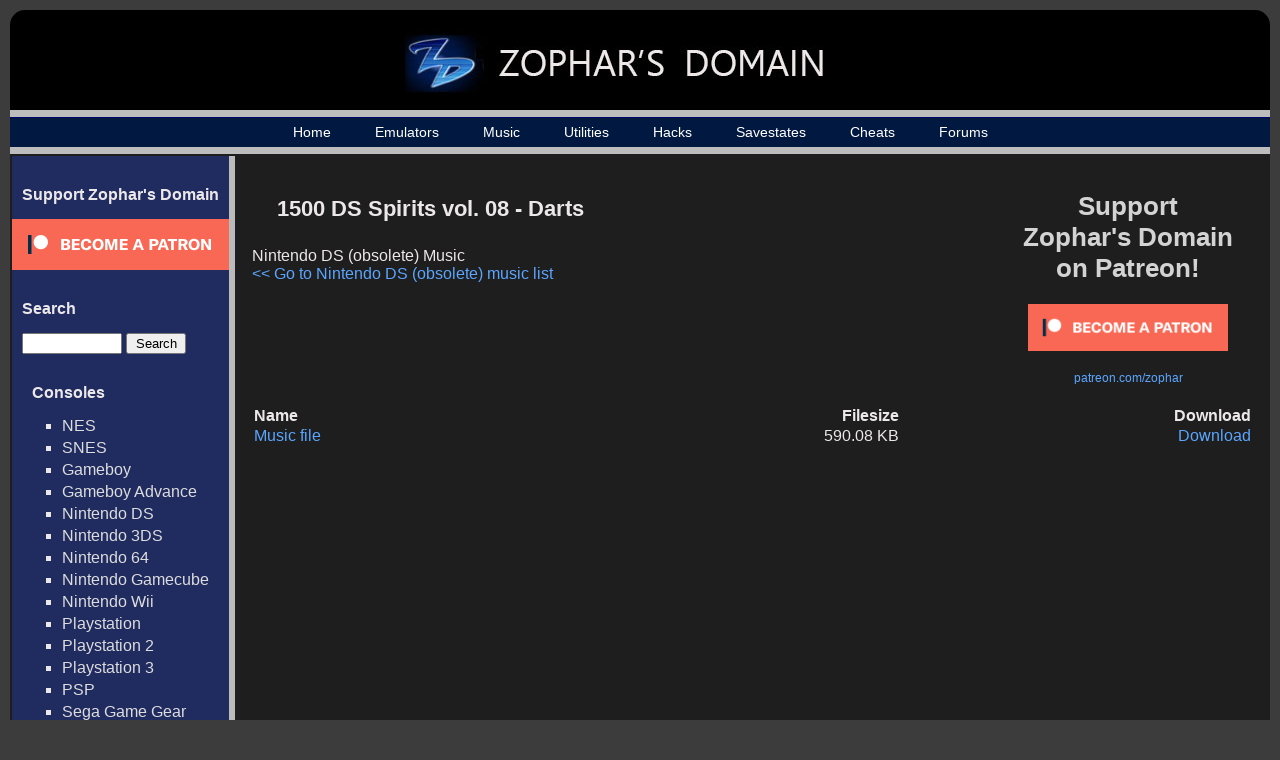

--- FILE ---
content_type: text/css
request_url: https://www.zophar.net/images/music.css
body_size: 11948
content:
/*RESET*/
html, body, div, span, applet, object, iframe,
h1, h2, h3, h4, h5, h6, p, blockquote, pre,
a, abbr, acronym, address, big, cite, code,
del, dfn, font, img, ins, kbd, q, s, samp,
small, tt, var,
dl, dt, dd, ol, ul, li,
fieldset, form, label, legend,
table, caption, tbody, tfoot, thead, tr, th, td {
  margin: 0;
  padding: 0;
  border: 0;
  outline: 0;
  font-weight: inherit;
  font-style: inherit;
  font-size: 100%;
  /*font-family: inherit;*/
  vertical-align: baseline
}


body {
  line-height: 100%;
  background:#3c3c3c;
  font-family: Arial, "Myriad Pro", "Trebuchet MS", sans-serif;
  color:#ece8e9;
}



/*---------------Links
/*-----------------------------------------*/

a {
  color: #ddd;
  text-decoration:none;
}

a:visited {
  color: #ddd;
  text-decoration:none;
}

a:hover {

  color: #5ba5fe;
  text-decoration:underline;
}

/*-----------------------------------------*/


#wrap {
	max-width:1400px;
    min-width: 600px;
    margin:0 auto;
    background:#3c3c3c;
}


#wrap2 {
    margin-left:10px;
    margin-right: 10px;
    background:#1e1e1e;
}

#header-div {
    background:#3c3c3c;
    height: 100px;
    text-align: center;
    margin-top: 10px;

}
#header {
	width: 100%;
	height:100%;
    background:#000000;
	padding: 0;
	border-top-left-radius:15px;
	border-top-right-radius:15px;
	-moz-border-radius-topleft:15px;
	-moz-border-radius-topright:15px;
	-webkit-border-top-left-radius:15px;
  	-webkit-border-top-right-radius:15px;
}

#header h1 {	padding-top: 20px;
}

#nav {
	width: 100%;
	height:44px;
	background-color:#121f41;
	background-image: url('navigation-background.png');
	background-repeat: repeat-x;
	padding: 0;
	margin: 0;
	text-align: center;
}

#nav ul {
	margin:0;
    padding:0;
    list-style:none;
}

#nav li {
    display:inline;
    margin:0;
    padding:0;
}


#nav li a
{
	height: 44px;
	line-height: 44px;
	text-align: center;
	vertical-align: middle;
	padding: 0px 20px;
	color:#fff;
	text-decoration: none;
	font-size:14px;

}

#nav li a:hover, #nav li a.selected {
	/*background-color:#121f41;
	background-image: url('navigation-background-selected.png');
	background-repeat: repeat-x;
	*/
	text-decoration: underline;
}

#nav li a.selected {
	font-weight: bold;
}

#container {	width: 100%;
    background:#1e1e1e;
}

#container table {	width: 100%;
}



#maincell, #main  {
    background:#1e1e1e;
	text-align: left;
}

#main {	padding: 15px;
}


#main a {
  color: #5ba5fe;
  text-decoration:none;
}

#main a:visited {
  color: #5ba5fe;
  text-decoration:none;
}

#main a:hover {

  color: #ddd;
  text-decoration:underline;
}

#sidebar_cell {
	border-right: 6px solid #bbb;
	min-height: 1000px;
	width:200px;
    background:#202c60;
    vertical-align: top;
    padding-bottom: 20px}

#sidebar h2 {	font-weight:bold;
	padding-top:30px;
	padding-left: 10px;
	padding-bottom: 15px;
	font-size:16px;
}

#sidebar ul {	list-style-type: square;
}

#sidebar li {	margin-left: 40px;
	padding-bottom: 4px;
}

#sidebarsearch {
	padding-left: 10px;
}

#sidebarsearch input[type=text] {
	width: 100px;

}
#sidebarsearch input[type=submit] {
	width: 60px;

}


#footer-div {
    background:#3c3c3c;
	height: 50px;
    clear: both;
}

#footer {
	width: 100%;
	height: 50px;
	background:#000000;
	color: #fff;
	text-align: right;
	font-size: 11px;
	border-bottom-left-radius:15px;
	border-bottom-right-radius:15px;
	-moz-border-radius-bottomleft:15px;
	-moz-border-radius-bottomright:15px;
	-webkit-border-bottom-left-radius:15px;
  	-webkit-border-bottom-right-radius:15px;
}

#footer p {
	padding: 5px 15px 10px 10px;
}


/*********************** PAGES ****************************/

#indexpage {	text-align: center;
	width: 100%;
}

#main h2 {	font-weight: bold;
	font-size: 22px;
	padding: 25px;
}

#searchsearch {
	width: 100%;
	padding-bottom:30px;
	padding-top: 10px;
	text-align: center;
}

#searchsearch input[type=text] {
	width: 400px;
}

#searchsearch select {
	margin-top: 10px;;
}

.error {	color: red;
	font-weight: bold;
}

#indexsearch {
	width: 100%;
	vertical-align: middle;
	padding-bottom:30px;
	padding-top: 30px;
	text-align: center;
}

#indexsearch input[type=text] {	width: 300px;
}

#indexsearch p {	font-weight: bold;
	padding-top: 20px;
}

#indexsearch a {
	font-weight: normal;
}

#indexlatest {	text-align: left;
}
/*
#indexlatest ul li {	font-size: 16px;
	padding-bottom: 20px;
	padding-left: 40px;
	list-style: none;
}

#indexlatest ul li {
	background-color: #3c3c3c;
	border: 1px solid black;
}

#indexlatest ul li ul li {
	border: 0;
}

#indexlatest ul li ul li {	font-size: 14px;
	font-weight: bold;
	padding-top: 15px;
	padding-left: 30px;
	padding-bottom: 5px;
	list-style: none;
}

#indexlatest ul li ul li ul li:before {
	content: '> ';
}

#indexlatest ul li ul li ul li {
	font-size: 12px;
	font-weight: none;
	padding-top: 5px;
	padding-bottom: 0px;
}
*/

/* home page news */

#indexlatest ul li:before {
	content: '> ';
}

#indexlatest ul li {
	font-size: 14px;
	font-weight: none;
	padding-left: 10px;
	padding-bottom: 0px;
	list-style: none;
}

#indexlatest a {	color: #ece8e9;
}

#indexlatest ul li a {
	color: #5ba5fe;
}

.news_content1 {
	background:url(c2.jpg) left bottom repeat-x #171D23;
	width:100%;
	vertical-align:top;
	text-align:left;
}
.news_content2 {
	background:url(c1.jpg) left bottom no-repeat;
	width:100%;
	vertical-align:top;
	text-align:left;
}
.news_sub_content {
	padding:21px 29px 19px 30px;
}
.news_head {
	background:url(cats3.gif) left bottom repeat-x;
	padding:0px 0px 7px 0px;
	color:#378EB3;
}

.news_head_title {
	color:#fff;
	font-size:20px;
	font-weight:normal;
	text-decoration:none;
	padding:0px 0px 0px 0px;
	margin:0px 0px 0px 0px;
}

.news_head_title:hover {
	text-decoration:underline;
}
.news_table1 {
	width:359px;
	vertical-align:top;
	display:table;
	text-align:left;
}
.news_table_row1 {
	width:359px;
	height:100%;
	vertical-align:top;
	display:table-row;
	text-align:left;
}
.news_left1 {
	width:400px;
	vertical-align:top;
	text-align:left;
	display:table-cell;
	font-size: 10px;
}
.news_right1 {
	width:0px;
	vertical-align:top;
	text-align:left;
	display:table-cell;
}

.news_date {
	color:#57687B;
	padding:8px 0px 0px 0px;
}
.news_author {
	color:#57687B;
	text-align:right;
	padding:8px 0px 0px 0px;
}
.news_content_txt {
	background:url(cats3.gif) left bottom repeat-x;
	margin:0px 0px 6px 0px;
	padding:15px 15px 19px 20px;
	line-height:1.31em;
	font-size: 16px;
	text-decoration:none;
}
.news_comment {
	padding:0px 0px 0px 0px;
	color:#ffffff;
	text-align:right;
}
.news_comment a {
	color:#57687B;
	text-decoration:underline;
}

.news_comment a:hover {
	color:#57687B;
	text-decoration:none;
}


#indexpopular {
	clear: both;
}

#indexinfo {
	width: 100%;
	clear: both;
	text-align: left;
	padding-left: 20px;
}

#indexinfo p {
	padding-top: 20px;
}

.gameIcon {	width: 200px;
	text-align: center;
	float: left;
	padding: 10px;
}

.gameIcon .category_name {	font-size: 11px;
	color: #ece8e9;
}

.gameIcon img {	width: 183px;
	height: 210px;
}

.gameIcon p {
	padding: 5px;
}

#infopage {
	text-align: left;
	width: 100%;
	padding-left: 20px;
}
#infopage p, #gamepage p {
	padding: 4px;
}

#gamelistpage {	text-align: left;
	width: 100%;
}

.extraInfo {	font-size: 12px;
}


#gamelist, #tracklist {	width: 100%;
	border: 1px solid black;
	border-collapse: collapse;
	padding: 7px;
}


#gamelist .headerrow {
	border: 1px solid black;
	background-color: #414040;
	height: 50px;
	font-weight: bold;
	font-size: 16px;
}

#gamelist .headerrow .console, #gamelist .headerrow .year, #gamelist .headerrow .developer {	font-size: 16px;
}

#gamelist .regularrow {	height: 50px;
}

#gamelist .regularrow_image {
	height: 120px;
}

#gamelist .regularrow:hover, #gamelist .regularrow_image:hover {
	opacity: 0.8;
	background-color: #606060;
}

#gamelist .name {
	padding-left: 15px;
	text-align: left;
	vertical-align: middle;
}

#gamelist .alternative_names {	font-size:11px;
}

#gamelist .image, #gamelist .console, #gamelist .year, #gamelist .developer {
	text-align: center;
	vertical-align: middle;
	font-size: 12px;
	padding: 3px;
}
#gamelist .console a, #gamelist .year a, #gamelist .developer a {
	color: #ece8e9;
}

#gamelist .image {	width: 100px;
}

#gamelist .console {
	width: 120px;
}

#gamelist .year {
	width: 80px;
}

#gamelist .developer {
	width: 120px;
}

.found_stats {
	font-size: 12px;
	text-align: left;
	padding-left: 20px;
	padding-bottom: 15px;
}

#gamepage {
	text-align: center;
	width: 100%;
}

#gamepage h2 {
	padding-left: 0px;
	padding-top: 7px;
	font-size: 32px;
}

#music_info {	text-align: left;
	float: left;
	padding-bottom: 30px;
	padding-left: 20px;
}

#music_info p {	font-size: 14px;
}

#music_info .infoname {	font-weight: bold;
}

#music_cover {	text-align: center;
	vertical-align: center;
	float: left;
}

#music_cover img {	padding: 10px;
}

#mass_download {	clear: both;
	width: 400px;
	text-align: left;
	padding: 10px 0px;
}

#mass_download p {	padding-bottom: 7px;
	background-image: url('Arrow_Blue_Down_clip_art_small.png');
	background-repeat: no-repeat;
	background-size: 18px 18px;
	background-position: 0px 4px;
	padding-left: 25px;
	display: block;
}



#tracklist .regularrow {	height: 30px;
}

#tracklist .regularrow:hover {
	opacity: 0.8;
	background-color: #606060;
}

#tracklist .plSel {
	opacity: 0.8;
	background-color: #606060;
}



#tracklist .name {
	padding-left: 15px;
	text-align: left;
	vertical-align: middle;
}

#tracklist .length, #tracklist .download {
	text-align: center;
	vertical-align: middle;
	font-size: 12px;
	padding: 3px;
	width: 100px;
}

#tracklist .number {	text-align: right;
	vertical-align: middle;	width: 30px;
	padding: 3px;
}

#tracklist .trackrow {	cursor:pointer;
}


#top_rectangle_ad {	float: right;
	padding-bottom: 20px;
}

#game_contact_link {	text-align: right;
	padding: 20px;
}


.pagination {
clear: both;
}

.counter {
    font-weight: bold;
    font-size: 18px;
    color: #fff;
    padding: 13px 20px 13px 0px;
    display: inline;
    letter-spacing: 1px;
    float:left;
}

.pagination ul {
  float:left;
  margin-top:0px;
   padding: 10px 0px;
  list-style: none;
}

.pagination ul li {
  float:left;
  width:auto;
  border-top:none;
}

.pagenav {
  color:#fff;
  padding:7px 7px;
}

span.pagenav:last-child {
  font-size: 24px;
  background: rgb(51, 105, 129);
  font-weight: bold;
}

.pagination a {
  font-weight:bold;
  font-size: 24px;
  color:#fff;
}

.pagination a:hover {
  color:#fff;
  background: rgb(51, 105, 129);
  -webkit-transition-duration: 0s;
  -webkit-transition-timing-function: ease;
  transition-duration: 0s;
  transition-timing-function: ease;
}

.pagination-prev {
   padding-right: 15px;
}

.pagination-next {
   padding-left: 15px;
}



p.pagination a {
	color:#333;
	padding: 0 5px;
}



/* Audio Player Styles
================================================== */

/* Default / Desktop / Firefox */
audio { width:90%; padding-top: 10px; height: 40px;}

#plwrap { margin:0 auto; }
#tracks { height:68px; position:relative; text-align:center; vertical-align: middle; text-decoration:none; padding-bottom: 10px;}
#nowPlay { display:none; }
#npTitle { display: none; margin:0; padding:21px; text-align:right; }
#npAction { display: none; padding:21px; position:absolute; }

.plItem { position:relative; }
.plTitle { left:50px; overflow:hidden; position:absolute; right:65px; text-overflow:ellipsis; top:0; white-space:nowrap; }
.plNum { padding-left:21px; width:25px; }
.plLength { padding-left:21px; position:absolute; right:21px; top:0; }

#tracks a[id^="btn"] { color:#5ba5fe; cursor:pointer; font-size:50px; margin:0; padding:0 27px 11px; text-decoration:none; }
#tracks a[id^="btn"]:last-child { margin-left:-4px; }
#tracks a[id^="btn"]:hover,a[id^="btn"]:active { background-color:#606060; color: #5ba5fe; text-decoration: none; }
#tracks a[id^="btn"]::-moz-focus-inner { border:0; padding:0; }

/* ================================================== */

